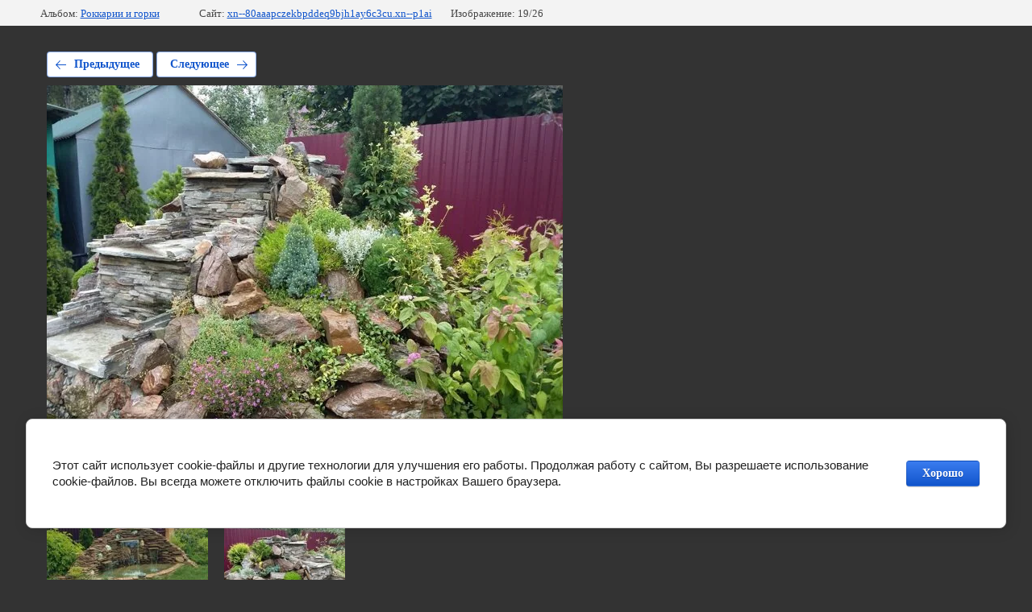

--- FILE ---
content_type: text/html; charset=utf-8
request_url: https://xn--80aaapczekbpddeq9bjh1ay6c3cu.xn--p1ai/nashi-raboty/photo/562691416
body_size: 2688
content:
			
	
	
	




	






	<!doctype html>
	<html lang="ru">
	<head>
		<meta charset="UTF-8">
		<meta name="robots" content="all"/>
		<title>Горка Кратово</title>
		<meta http-equiv="Content-Type" content="text/html; charset=UTF-8" />
		<meta name="description" content="Горка Кратово" />
		<meta name="keywords" content="Горка Кратово" />
		<meta name="viewport" content="width=device-width, initial-scale=1.0, maximum-scale=1.0, user-scalable=no">
		<meta name="yandex-verification" content="359acb0b17d87669" />
<meta name="google-site-verification" content="iSQANRjwf0Zph4XAAWkpBy-Ape0l8tmE3oN990zBrHA" />

            <!-- 46b9544ffa2e5e73c3c971fe2ede35a5 -->
            <script src='/shared/s3/js/lang/ru.js'></script>
            <script src='/shared/s3/js/common.min.js'></script>
        <link rel='stylesheet' type='text/css' href='/shared/s3/css/calendar.css' /><link rel='stylesheet' type='text/css' href='/shared/highslide-4.1.13/highslide.min.css'/>
<script type='text/javascript' src='/shared/highslide-4.1.13/highslide.packed.js'></script>
<script type='text/javascript'>
hs.graphicsDir = '/shared/highslide-4.1.13/graphics/';
hs.outlineType = null;
hs.showCredits = false;
hs.lang={cssDirection:'ltr',loadingText:'Загрузка...',loadingTitle:'Кликните чтобы отменить',focusTitle:'Нажмите чтобы перенести вперёд',fullExpandTitle:'Увеличить',fullExpandText:'Полноэкранный',previousText:'Предыдущий',previousTitle:'Назад (стрелка влево)',nextText:'Далее',nextTitle:'Далее (стрелка вправо)',moveTitle:'Передвинуть',moveText:'Передвинуть',closeText:'Закрыть',closeTitle:'Закрыть (Esc)',resizeTitle:'Восстановить размер',playText:'Слайд-шоу',playTitle:'Слайд-шоу (пробел)',pauseText:'Пауза',pauseTitle:'Приостановить слайд-шоу (пробел)',number:'Изображение %1/%2',restoreTitle:'Нажмите чтобы посмотреть картинку, используйте мышь для перетаскивания. Используйте клавиши вперёд и назад'};</script>
<link rel="icon" href="/favicon.jpg" type="image/jpeg">

<link rel='stylesheet' type='text/css' href='/t/images/__csspatch/1/patch.css'/>

<!--s3_require-->
<link rel="stylesheet" href="/g/basestyle/1.0.1/gallery2/gallery2.css" type="text/css"/>
<link rel="stylesheet" href="/g/basestyle/1.0.1/cookie.message/cookie.message.css" type="text/css"/>
<link rel="stylesheet" href="/g/basestyle/1.0.1/gallery2/gallery2.blue.css" type="text/css"/>
<script type="text/javascript" src="/g/basestyle/1.0.1/gallery2/gallery2.js" async></script>
<link rel="stylesheet" href="/g/basestyle/1.0.1/cookie.message/cookie.message.blue.css" type="text/css"/>
<script type="text/javascript" src="/g/basestyle/1.0.1/cookie.message/cookie.message.js" async></script>
<!--/s3_require-->

	</head>
	<body>
		<div class="g-page g-page-gallery2 g-page-gallery2--photo">

		
		
			<div class="g-panel g-panel--fill g-panel--no-rounded g-panel--fixed-top">
	<div class="g-gallery2-info ">
					<div class="g-gallery2-info__item">
				<div class="g-gallery2-info__item-label">Альбом:</div>
				<a href="/nashi-raboty/album/rokkarii-i-gorki" class="g-gallery2-info__item-value">Роккарии и горки</a>
			</div>
				<div class="g-gallery2-info__item">
			<div class="g-gallery2-info__item-label">Сайт:</div>
			<a href="//xn--80aaapczekbpddeq9bjh1ay6c3cu.xn--p1ai" class="g-gallery2-info__item-value">xn--80aaapczekbpddeq9bjh1ay6c3cu.xn--p1ai</a>

			<div class="g-gallery2-info__item-label">Изображение: 19/26</div>
		</div>
	</div>
</div>
			<h1></h1>
			
										
										
			
			
			<a href="/nashi-raboty/photo/gorka-stenka" class="g-button g-button--invert g-button--arr-left">Предыдущее</a>
			<a href="/nashi-raboty/photo/562691216" class="g-button g-button--invert g-button--arr-right">Следующее</a>

			
			<div class="g-gallery2-preview ">
	<img src="/thumb/2/5QQqQLJQTu5QPlszW0IEZA/640r480/d/gorka_kratovo.jpg">
</div>

			
			<a href="/nashi-raboty/photo/gorka-stenka" class="g-gallery2-thumb g-gallery2-thumb--prev">
	<span class="g-gallery2-thumb__image"><img src="/thumb/2/jTOKR2WCIxMO7Fe5A3iyLg/200r200/d/img_0152.jpg"></span>
	<span class="g-link g-link--arr-left">Предыдущее</span>
</a>
			
			<a href="/nashi-raboty/photo/562691216" class="g-gallery2-thumb g-gallery2-thumb--next">
	<span class="g-gallery2-thumb__image"><img src="/thumb/2/hTkZBwHakAOGKkdwoiBq3A/200r200/d/gorka_kratovo2.jpg"></span>
	<span class="g-link g-link--arr-right">Следующее</span>
</a>
			
			<div class="g-line"><a href="/nashi-raboty/album/rokkarii-i-gorki" class="g-button g-button--invert">Вернуться в галерею</a></div>

		
			</div>

	
<!-- assets.bottom -->
<!-- </noscript></script></style> -->
<script src="/my/s3/js/site.min.js?1769681696" ></script>
<script src="/my/s3/js/site/defender.min.js?1769681696" ></script>
<script src="https://cp.onicon.ru/loader/59b83393286688d3588b45e3.js" data-auto async></script>
<script >/*<![CDATA[*/
var megacounter_key="3683f3b2d0426cffc56071862f5f89f0";
(function(d){
    var s = d.createElement("script");
    s.src = "//counter.megagroup.ru/loader.js?"+new Date().getTime();
    s.async = true;
    d.getElementsByTagName("head")[0].appendChild(s);
})(document);
/*]]>*/</script>


					<!--noindex-->
		<div id="s3-cookie-message" class="s3-cookie-message-wrap">
			<div class="s3-cookie-message">
				<div class="s3-cookie-message__text">
					<p>Этот сайт использует cookie-файлы и другие технологии для улучшения его работы. Продолжая работу с сайтом, Вы разрешаете использование cookie-файлов. Вы всегда можете отключить файлы cookie в настройках Вашего браузера.</p>
				</div>
				<div class="s3-cookie-message__btn">
					<div id="s3-cookie-message__btn" class="g-button">
						Хорошо
					</div>
				</div>
			</div>
		</div>
		<!--/noindex-->
	
<script >/*<![CDATA[*/
$ite.start({"sid":1751811,"vid":1761958,"aid":2076364,"stid":4,"cp":21,"active":true,"domain":"xn--80aaapczekbpddeq9bjh1ay6c3cu.xn--p1ai","lang":"ru","trusted":false,"debug":false,"captcha":3,"onetap":[{"provider":"vkontakte","provider_id":"51958468","code_verifier":"IMMiUB3kEzMm5YRjYjzJmYDZMYMhTVjhjDWQTO12BYZ"}]});
/*]]>*/</script>
<!-- /assets.bottom -->
</body>
	</html>


--- FILE ---
content_type: text/css
request_url: https://xn--80aaapczekbpddeq9bjh1ay6c3cu.xn--p1ai/t/images/__csspatch/1/patch.css
body_size: 849
content:
@media screen and (max-width: 1023px) {html .menu-wrapper .menu-scroll .menu-top li ul li a:hover {
  color: rgb(0, 0, 0);
}}

html .our-offers .title {
  border-left-color: rgb(255, 217, 38);
}

html .our-offers .owl-carousel .owl-nav .owl-prev:hover {
  border-top-color: rgb(74, 234, 57);
  border-right-color: rgb(74, 234, 57);
  border-bottom-color: rgb(74, 234, 57);
  border-left-color: rgb(74, 234, 57);
  background-color: rgb(74, 234, 57);
}

html .our-offers .owl-carousel .owl-nav .owl-next:hover {
  border-top-color: rgb(74, 234, 57);
  border-right-color: rgb(74, 234, 57);
  border-bottom-color: rgb(74, 234, 57);
  border-left-color: rgb(74, 234, 57);
  background-color: rgb(74, 234, 57);
}

html .our-offers .self-block:hover .image::after {
  border-top-color: rgb(255, 217, 38);
  border-right-color: rgb(255, 217, 38);
  border-bottom-color: rgb(255, 217, 38);
  border-left-color: rgb(255, 217, 38);
}

html .our-offers .self-block:hover .more {
  background-color: rgb(255, 217, 38);
}

html .our-offers .self-block .more {
  background-image: url("./b14c84c9eca9900b5087a0c99fc20f42.svg");
}

html .form-table .form-wrapper .text-block .title {
  border-left-color: rgb(255, 217, 38);
  color: rgb(255, 217, 38);
}

html .form-table .form-self {
  background-color: rgb(255, 217, 38);
}

html .form-table .form-self .form-self-inner .tpl-form-button {
  background-color: rgb(74, 234, 57);
  color: rgb(0, 0, 0);
}

html .reviews {
  background-image: url("./f2e4c18ad09f21189afa6cc1ab3e165c.jpeg");
}

html .reviews .reviews-inner .title::after {
  background-color: rgb(255, 217, 38);
}

html .reviews .reviews-inner .self-review .more {
  color: rgb(74, 234, 57);
  border-bottom-color: rgb(74, 234, 57);
  background-image: url("./6ebe49d197d2327922c40505da6bc4c1.svg");
}

html .reviews .reviews-inner .self-review:hover {
  border-top-color: rgb(74, 234, 57);
  border-right-color: rgb(74, 234, 57);
  border-bottom-color: rgb(74, 234, 57);
  border-left-color: rgb(74, 234, 57);
}

html .reviews .reviews-inner .owl-nav .owl-prev:hover {
  border-top-color: rgb(74, 234, 57);
  border-right-color: rgb(74, 234, 57);
  border-bottom-color: rgb(74, 234, 57);
  border-left-color: rgb(74, 234, 57);
  background-color: rgb(74, 234, 57);
}

html .reviews .reviews-inner .owl-nav .owl-next:hover {
  border-top-color: rgb(74, 234, 57);
  border-right-color: rgb(74, 234, 57);
  border-bottom-color: rgb(74, 234, 57);
  border-left-color: rgb(74, 234, 57);
  background-color: rgb(74, 234, 57);
}

html .photogallery .title a {
  color: rgb(74, 234, 57);
  border-bottom-color: rgb(74, 234, 57);
}

html .photogallery .gallery-slider .owl-nav .owl-prev:hover {
  border-top-color: rgb(74, 234, 57);
  border-right-color: rgb(74, 234, 57);
  border-bottom-color: rgb(74, 234, 57);
  border-left-color: rgb(74, 234, 57);
  background-color: rgb(74, 234, 57);
}

html .photogallery .gallery-slider .owl-nav .owl-next:hover {
  border-top-color: rgb(74, 234, 57);
  border-right-color: rgb(74, 234, 57);
  border-bottom-color: rgb(74, 234, 57);
  border-left-color: rgb(74, 234, 57);
  background-color: rgb(74, 234, 57);
}

html .news-wrapper .title {
  border-left-color: rgb(255, 217, 38);
}

html .news-wrapper .title a {
  color: rgb(74, 234, 57);
}

html .news-wrapper .news-body .news-text .news-title a {
  color: rgb(74, 234, 57);
}

html .site-container {
  background-color: rgb(51, 51, 51);
}

html .site-footer {
  background-color: rgb(51, 51, 51);
}

html .site-footer .bottom-contacts .soc-networks a {
  background-color: rgb(46, 46, 46);
}

html .site-footer .footer-inner .soc-networks a {
  background-color: rgb(46, 46, 46);
}

html .popup-wrapper .popup-form .tpl-form-button {
  background-color: rgb(37, 223, 28);
}

html body {
  background-color: rgb(51, 51, 51);
}

html a {
  color: rgb(0, 152, 255);
}

html .site-header {
  background-image: url("./96368fd887cec055ac58163e0b00b20c.jpeg");
}

html .site-header .menu-button {
  background-color: rgb(74, 234, 57);
  border-bottom-color: rgb(37, 223, 28);
}

html .site-header .site-header-inner .site-name-header .site-activity {
  color: rgb(255, 217, 38);
}

html .site-header .site-header-inner .site-phone .site-callback a {
  color: rgb(74, 234, 57);
  border-bottom-color: rgb(74, 234, 57);
}

html .site-header .site-header-inner .header-block .title {
  color: rgb(255, 217, 38);
}

html .site-header .site-header-inner .header-block .header-block-button {
  background-color: rgb(74, 234, 57);
  border-bottom-color: rgb(37, 223, 28);
}

html .menu-wrapper .menu-scroll .menu-top li.s3-menu-allin-has > a:hover::after {
  background-image: url("./690c7955bb2fb71841df7bcc5e0e6e12.svg");
}

html .menu-wrapper .menu-scroll .menu-top li ul li ul li a:hover {
  color: rgb(74, 234, 57);
}

html .menu-wrapper .menu-scroll .menu-top li ul li a:hover {
  background-color: rgb(74, 234, 57);
}

html .menu-wrapper .menu-scroll .menu-top li a:hover {
  background-color: rgb(74, 234, 57);
  color: rgb(0, 0, 0);
}



--- FILE ---
content_type: text/javascript
request_url: https://counter.megagroup.ru/3683f3b2d0426cffc56071862f5f89f0.js?r=&s=1280*720*24&u=https%3A%2F%2Fxn--80aaapczekbpddeq9bjh1ay6c3cu.xn--p1ai%2Fnashi-raboty%2Fphoto%2F562691416&t=%D0%93%D0%BE%D1%80%D0%BA%D0%B0%20%D0%9A%D1%80%D0%B0%D1%82%D0%BE%D0%B2%D0%BE&fv=0,0&en=1&rld=0&fr=0&callback=_sntnl1769906380562&1769906380562
body_size: 96
content:
//:1
_sntnl1769906380562({date:"Sun, 01 Feb 2026 00:39:40 GMT", res:"1"})